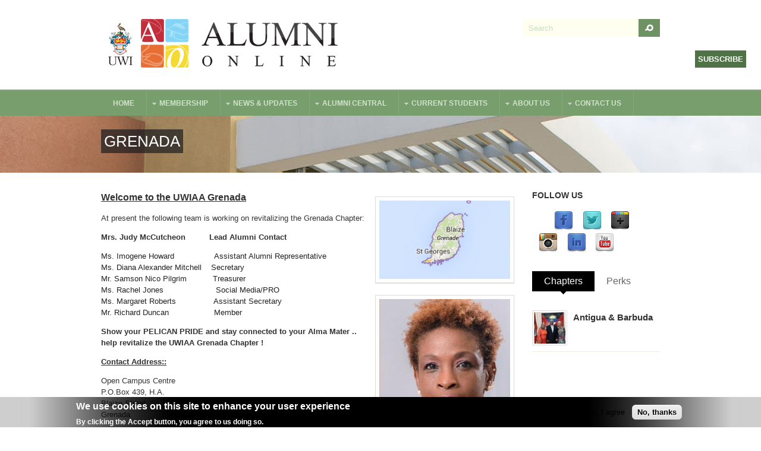

--- FILE ---
content_type: application/javascript
request_url: https://www.uwi.edu/ALUMNIONLINE/sites/default/files/js/js_OxNJCvDTBqP9O57zdt-ov1PM_rbmDKvsYuEvBA_AevA.js
body_size: 9607
content:
!function(_,p){"use strict";p.behaviors.eu_cookie_compliance_popup={attach:function(e,o){_(p.settings.eu_cookie_compliance.containing_element,e).once("eu-cookie-compliance",function(){var e;p.eu_cookie_compliance.initializeCookieValues(),p.eu_cookie_compliance._euccCurrentStatus=u.getCurrentStatus(),p.eu_cookie_compliance._euccSelectedCategories=u.getAcceptedCategories(),p.settings.eu_cookie_compliance.popup_eu_only_js?p.eu_cookie_compliance.showBanner()&&(e=p.settings.basePath+p.settings.pathPrefix+"eu-cookie-compliance-check",_.getJSON(e,{},function(e){e.in_eu?p.eu_cookie_compliance.execute():p.eu_cookie_compliance.setStatus(p.eu_cookie_compliance.cookieValueAgreed)})):p.eu_cookie_compliance.execute()}).addClass("eu-cookie-compliance-status-"+p.eu_cookie_compliance.getCurrentStatus()),_("a.eu-cookie-compliance-toggle-withdraw-banner",e).click(function(e){return e.preventDefault(),p.eu_cookie_compliance.toggleWithdrawBanner(),!1})}},p.eu_cookie_compliance=p.eu_cookie_compliance||function(){(p.eu_cookie_compliance.queue=p.eu_cookie_compliance.queue||[]).push(arguments)},p.eu_cookie_compliance.a=+new Date;var u=p.eu_cookie_compliance,i=(p.eu_cookie_compliance.initializeCookieValues=function(){p.eu_cookie_compliance.euCookieComplianceBlockCookies=null,p.eu_cookie_compliance.cookieValueDisagreed=void 0===p.settings.eu_cookie_compliance.cookie_value_disagreed||""===p.settings.eu_cookie_compliance.cookie_value_disagreed?"0":p.settings.eu_cookie_compliance.cookie_value_disagreed,p.eu_cookie_compliance.cookieValueAgreedShowThankYou=void 0===p.settings.eu_cookie_compliance.cookie_value_agreed_show_thank_you||""===p.settings.eu_cookie_compliance.cookie_value_agreed_show_thank_you?"1":p.settings.eu_cookie_compliance.cookie_value_agreed_show_thank_you,p.eu_cookie_compliance.cookieValueAgreed=void 0===p.settings.eu_cookie_compliance.cookie_value_agreed||""===p.settings.eu_cookie_compliance.cookie_value_agreed?"2":p.settings.eu_cookie_compliance.cookie_value_agreed,p.eu_cookie_compliance._euccSelectedCategories=[],p.eu_cookie_compliance._euccCurrentStatus=null},u.updateSelectedCategories=function(e){p.eu_cookie_compliance._euccSelectedCategories=e},u.updateCurrentStatus=function(e){p.eu_cookie_compliance._euccCurrentStatus=e},p.eu_cookie_compliance.execute=function(){try{var e,o;p.settings.eu_cookie_compliance.popup_enabled&&p.eu_cookie_compliance.cookiesEnabled()&&(void 0===p.eu_cookie_compliance.getVersion()&&p.eu_cookie_compliance.setVersion(),p.eu_cookie_compliance.updateCheck(),e=p.eu_cookie_compliance.getVersion()!==p.settings.eu_cookie_compliance.cookie_policy_version,o=null!==p.eu_cookie_compliance._euccCurrentStatus&&("opt_in"===p.settings.eu_cookie_compliance.method||"categories"===p.settings.eu_cookie_compliance.method)&&!e,(0===p.eu_cookie_compliance._euccCurrentStatus&&"default"===p.settings.eu_cookie_compliance.method||null===p.eu_cookie_compliance._euccCurrentStatus||p.settings.eu_cookie_compliance.withdraw_enabled&&p.settings.eu_cookie_compliance.withdraw_button_on_info_popup||e)&&(p.settings.eu_cookie_compliance.withdraw_enabled||!p.settings.eu_cookie_compliance.disagree_do_not_show_popup||null===p.eu_cookie_compliance._euccCurrentStatus||e)&&(window.matchMedia("(max-width: "+p.settings.eu_cookie_compliance.mobile_breakpoint+"px)").matches&&p.settings.eu_cookie_compliance.use_mobile_message?p.eu_cookie_compliance.createPopup(p.settings.eu_cookie_compliance.mobile_popup_html_info,o):p.eu_cookie_compliance.createPopup(p.settings.eu_cookie_compliance.popup_html_info,o),p.eu_cookie_compliance.initPopup(),p.eu_cookie_compliance.resizeListener()),1===p.eu_cookie_compliance._euccCurrentStatus&&p.settings.eu_cookie_compliance.popup_agreed_enabled?(p.eu_cookie_compliance.createPopup(p.settings.eu_cookie_compliance.popup_html_agreed),p.eu_cookie_compliance.attachHideEvents()):2===p.eu_cookie_compliance._euccCurrentStatus&&p.settings.eu_cookie_compliance.withdraw_enabled&&(p.settings.eu_cookie_compliance.withdraw_button_on_info_popup||(p.eu_cookie_compliance.createWithdrawBanner(p.settings.eu_cookie_compliance.withdraw_markup),p.eu_cookie_compliance.resizeListener()),p.eu_cookie_compliance.attachWithdrawEvents()))}catch(e){}},p.eu_cookie_compliance.initPopup=function(){p.eu_cookie_compliance.attachAgreeEvents(),"categories"===p.settings.eu_cookie_compliance.method&&(p.eu_cookie_compliance.setPreferenceCheckboxes(p.eu_cookie_compliance._euccSelectedCategories),p.eu_cookie_compliance.attachSavePreferencesEvents()),p.settings.eu_cookie_compliance.withdraw_enabled&&p.settings.eu_cookie_compliance.withdraw_button_on_info_popup&&(p.eu_cookie_compliance.attachWithdrawEvents(),1!==p.eu_cookie_compliance._euccCurrentStatus&&2!==p.eu_cookie_compliance._euccCurrentStatus||(_(".eu-cookie-withdraw-button").removeClass("eu-cookie-compliance-hidden"),_(".eu-cookie-compliance-reject-button").addClass("eu-cookie-compliance-hidden")))},p.eu_cookie_compliance.positionTab=function(){var e;p.settings.eu_cookie_compliance.popup_position&&(e=_(".eu-cookie-withdraw-tab").outerHeight(),_("#sliding-popup").length&&(e+=_("#sliding-popup").outerHeight()),_(".eu-cookie-withdraw-wrapper").length?_(".eu-cookie-withdraw-tab").css("margin-top","0"):_(".eu-cookie-withdraw-tab").css("margin-top",e+"px"))},p.eu_cookie_compliance.createWithdrawBanner=function(e){var o=_("<div></div>").html(e),e=_(".eu-cookie-withdraw-banner",o),i=(o.attr("id","sliding-popup"),o.addClass("eu-cookie-withdraw-wrapper"),o.trigger("eu_cookie_compliance_popup_close"),_("body").removeClass("eu-cookie-compliance-popup-open"),p.settings.eu_cookie_compliance.popup_use_bare_css||e.height(p.settings.eu_cookie_compliance.popup_height).width(p.settings.eu_cookie_compliance.popup_width),o.hide(),0);p.settings.eu_cookie_compliance.popup_position?(o.prependTo(p.settings.eu_cookie_compliance.containing_element),i=parseInt(o.outerHeight()),o.show().addClass("sliding-popup-top").addClass("clearfix").css({top:p.eu_cookie_compliance.getBannerTopHiddenPosition(i)}),setTimeout(function(){o.animate({top:p.eu_cookie_compliance.getBannerTopHiddenPosition(i)},p.settings.eu_cookie_compliance.popup_delay,null),p.settings.eu_cookie_compliance.fixed_top_position||_("body").animate({"margin-top":-i+"px"})}.bind(o,i),0)):(p.settings.eu_cookie_compliance.better_support_for_screen_readers?o.prependTo(p.settings.eu_cookie_compliance.containing_element):o.appendTo(p.settings.eu_cookie_compliance.containing_element),i=o.outerHeight(),o.show().addClass("sliding-popup-bottom").css({bottom:-1*i}),setTimeout(function(){o.animate({bottom:-1*i},p.settings.eu_cookie_compliance.popup_delay,null,function(){var e=o.outerHeight();o.animate({bottom:-1*e},p.settings.eu_cookie_compliance.popup_delay,null)})}.bind(o,i),0))},p.eu_cookie_compliance.getBannerTopPosition=function(e){let o;return p.settings.eu_cookie_compliance.fixed_top_position?(o=0,_("#toolbar").length&&(o+=parseInt(_("#toolbar").css("height"))),o+"px"):0},p.eu_cookie_compliance.getBannerTopHiddenPosition=function(e){let o=0;return p.settings.eu_cookie_compliance.fixed_top_position?o=-e:_("#toolbar").length&&(o=-parseInt(_("#toolbar").css("height"))),o+"px"},p.eu_cookie_compliance.getBannerBottomHiddenPosition=function(){return-_("#sliding-popup").outerHeight()+"px"},p.eu_cookie_compliance.toggleWithdrawBanner=function(){var e,o,i,c=_("#sliding-popup"),n=parseInt(c.outerHeight()),t=c.find(".eu-cookie-compliance-banner, .eu-cookie-withdraw-banner").is(":visible");t&&(e=parseInt(c.css("top")),o=parseInt(_(p.settings.eu_cookie_compliance.containing_element).css("padding-top")),i=parseInt(_(p.settings.eu_cookie_compliance.containing_element).css("margin-top")),t=p.settings.eu_cookie_compliance.popup_position?p.settings.eu_cookie_compliance.fixed_top_position?!(e===-n):!(e===-(o+i+n)):0===parseInt(c.css("bottom"))),p.settings.eu_cookie_compliance.popup_position?t?(p.settings.eu_cookie_compliance.fixed_top_position||_("body").animate({"margin-top":-n+"px"},p.settings.eu_cookie_compliance.popup_delay),c.animate({top:p.eu_cookie_compliance.getBannerTopHiddenPosition(n)},p.settings.eu_cookie_compliance.popup_delay).trigger("eu_cookie_compliance_popup_close"),_("body").removeClass("eu-cookie-compliance-popup-open")):(p.settings.eu_cookie_compliance.fixed_top_position||_("body").animate({"margin-top":"0px"},p.settings.eu_cookie_compliance.popup_delay),c.find(".eu-cookie-compliance-banner").show(),c.animate({top:p.eu_cookie_compliance.getBannerTopPosition(n)},p.settings.eu_cookie_compliance.popup_delay).trigger("eu_cookie_compliance_popup_open"),_("body").addClass("eu-cookie-compliance-popup-open")):t?(c.animate({bottom:-1*n},p.settings.eu_cookie_compliance.popup_delay).trigger("eu_cookie_compliance_popup_close"),_("body").removeClass("eu-cookie-compliance-popup-open")):(c.find(".eu-cookie-compliance-banner").show(),c.animate({bottom:0},p.settings.eu_cookie_compliance.popup_delay).trigger("eu_cookie_compliance_popup_open"),_("body").addClass("eu-cookie-compliance-popup-open"))},p.eu_cookie_compliance.resizeListener=function(){var e,o,i,c=_("#sliding-popup"),n=(e=function(){var e=c.outerHeight();p.settings.eu_cookie_compliance.popup_position?(parseFloat(c.css("top"))<0&&(_("body").hasClass("eu-cookie-compliance-popup-open")?(p.settings.eu_cookie_compliance.fixed_top_position||_("body").css({"margin-top":"0px"}),c.css("top",p.eu_cookie_compliance.getBannerTopPosition(e))):(p.settings.eu_cookie_compliance.fixed_top_position||_("body").css({"margin-top":-e+"px"}),c.css("top",p.eu_cookie_compliance.getBannerTopHiddenPosition(e)))),p.eu_cookie_compliance.positionTab()):0!==parseFloat(c.css("bottom"))&&c.css("bottom",-1*e),p.eu_cookie_compliance.positionTab()},o=50,function(){clearTimeout(i),i=setTimeout(function(){clearTimeout(i),e()},o)});setTimeout(function(){n()}),window.addEventListener("resize",n)},p.eu_cookie_compliance.createPopup=function(e,o){var i=_("<div></div>").html(e),e=(i.attr("id","sliding-popup"),p.settings.eu_cookie_compliance.popup_use_bare_css||i.height(p.settings.eu_cookie_compliance.popup_height).width(p.settings.eu_cookie_compliance.popup_width),i.hide(),0);p.settings.eu_cookie_compliance.popup_position?(i.prependTo(p.settings.eu_cookie_compliance.containing_element),e=i.outerHeight(),i.addClass("sliding-popup-top clearfix").css({top:p.eu_cookie_compliance.getBannerTopHiddenPosition(e)}),!0!==o?(_("body").addClass("eu-cookie-compliance-popup-open"),i.show(),i.animate({top:p.eu_cookie_compliance.getBannerTopPosition(e)},p.settings.eu_cookie_compliance.popup_delay,null,function(){i.trigger("eu_cookie_compliance_popup_open"),p.eu_cookie_compliance.positionTab()})):(p.settings.eu_cookie_compliance.fixed_top_position||_("body").css({"margin-top":-e+"px"}),setTimeout(function(){i.show(),p.eu_cookie_compliance.positionTab()},0))):(p.settings.eu_cookie_compliance.better_support_for_screen_readers?i.prependTo(p.settings.eu_cookie_compliance.containing_element):i.appendTo(p.settings.eu_cookie_compliance.containing_element),e=i.outerHeight(),i.show().attr({class:"sliding-popup-bottom"}).css({bottom:-1*e}),!0!==o&&(_("body").addClass("eu-cookie-compliance-popup-open"),i.animate({bottom:0},p.settings.eu_cookie_compliance.popup_delay,null,function(){i.trigger("eu_cookie_compliance_popup_open")})))},p.eu_cookie_compliance.attachAgreeEvents=function(){var e,o,i=p.settings.eu_cookie_compliance.popup_clicking_confirmation,c=p.settings.eu_cookie_compliance.popup_scrolling_confirmation;"categories"===p.settings.eu_cookie_compliance.method&&p.settings.eu_cookie_compliance.enable_save_preferences_button?_(".agree-button").click(p.eu_cookie_compliance.acceptAllAction):_(".agree-button").click(p.eu_cookie_compliance.acceptAction),_(".decline-button").click(p.eu_cookie_compliance.declineAction),_(".eu-cookie-compliance-close-button").click(p.eu_cookie_compliance.closeAction),_(".eu-cookie-compliance-reject-button").click(p.eu_cookie_compliance.rejectAllAction),i&&_("a, input[type=submit], button[type=submit]").not(".popup-content *").bind("click.euCookieCompliance",p.eu_cookie_compliance.acceptAction),c&&(e=!1,o=function(){e?(p.eu_cookie_compliance.acceptAction(),_(window).off("scroll",o)):e=!0},_(window).bind("scroll",o)),_(".find-more-button").not(".find-more-button-processed").addClass("find-more-button-processed").click(p.eu_cookie_compliance.moreInfoAction)},p.eu_cookie_compliance.closeAction=function(){switch(p.settings.eu_cookie_compliance.close_button_action){case"close_banner":p.eu_cookie_compliance.toggleWithdrawBanner();break;case"save_preferences":p.eu_cookie_compliance.savePreferencesAction();break;case"reject_all_cookies":p.eu_cookie_compliance.rejectAllAction();break;case"accept_all_cookies":p.eu_cookie_compliance.acceptAllAction()}},p.eu_cookie_compliance.attachSavePreferencesEvents=function(){_(".eu-cookie-compliance-save-preferences-button").click(p.eu_cookie_compliance.savePreferencesAction)},p.eu_cookie_compliance.attachHideEvents=function(){var e=p.settings.eu_cookie_compliance.popup_hide_agreed,o=p.settings.eu_cookie_compliance.popup_clicking_confirmation;_(".hide-popup-button").click(function(){p.eu_cookie_compliance.changeStatus(p.eu_cookie_compliance.cookieValueAgreed)}),o&&_("a, input[type=submit], button[type=submit]").unbind("click.euCookieCompliance"),e&&_("a, input[type=submit], button[type=submit]").bind("click.euCookieComplianceHideAgreed",function(){p.eu_cookie_compliance.changeStatus(p.eu_cookie_compliance.cookieValueAgreed)}),_(".find-more-button").not(".find-more-button-processed").addClass("find-more-button-processed").click(p.eu_cookie_compliance.moreInfoAction)},p.eu_cookie_compliance.attachWithdrawEvents=function(){_(".eu-cookie-withdraw-button").click(p.eu_cookie_compliance.withdrawAction),_(".eu-cookie-withdraw-tab").click(p.eu_cookie_compliance.toggleWithdrawBanner)},p.eu_cookie_compliance.acceptAction=function(){var e=p.settings.eu_cookie_compliance.popup_agreed_enabled,o=p.eu_cookie_compliance.cookieValueAgreedShowThankYou;e||(p.eu_cookie_compliance.setStatus(p.eu_cookie_compliance.cookieValueAgreedShowThankYou),o=p.eu_cookie_compliance.cookieValueAgreed),i||"function"!=typeof euCookieComplianceLoadScripts||euCookieComplianceLoadScripts(),void 0!==p.eu_cookie_compliance.euCookieComplianceBlockCookies&&clearInterval(p.eu_cookie_compliance.euCookieComplianceBlockCookies),"categories"===p.settings.eu_cookie_compliance.method&&(e=_("#eu-cookie-compliance-categories input:checkbox:checked").map(function(){return _(this).val()}).get(),p.eu_cookie_compliance.setAcceptedCategories(e),p.eu_cookie_compliance.loadCategoryScripts(e),e.length||(o=p.eu_cookie_compliance.cookieValueDisagreed)),p.eu_cookie_compliance.changeStatus(o),p.settings.eu_cookie_compliance.withdraw_enabled&&p.settings.eu_cookie_compliance.withdraw_button_on_info_popup&&(p.eu_cookie_compliance.attachWithdrawEvents(),1!==p.eu_cookie_compliance._euccCurrentStatus&&2!==p.eu_cookie_compliance._euccCurrentStatus||(_(".eu-cookie-withdraw-button").removeClass("eu-cookie-compliance-hidden"),_(".eu-cookie-compliance-reject-button").addClass("eu-cookie-compliance-hidden")))},p.eu_cookie_compliance.acceptAllAction=function(){var e=p.settings.eu_cookie_compliance.cookie_categories;p.eu_cookie_compliance.setPreferenceCheckboxes(e),p.eu_cookie_compliance.acceptAction()},p.eu_cookie_compliance.rejectAllAction=function(){p.eu_cookie_compliance.setPreferenceCheckboxes([]),p.eu_cookie_compliance.acceptAction()},p.eu_cookie_compliance.savePreferencesAction=function(){var e=_("#eu-cookie-compliance-categories input:checkbox:checked").map(function(){return _(this).val()}).get(),o=p.settings.eu_cookie_compliance.popup_agreed_enabled,i=p.eu_cookie_compliance.cookieValueAgreedShowThankYou;o||(p.eu_cookie_compliance.setStatus(p.eu_cookie_compliance.cookieValueAgreedShowThankYou),i=p.eu_cookie_compliance.cookieValueAgreed),p.eu_cookie_compliance.setAcceptedCategories(e),p.eu_cookie_compliance.loadCategoryScripts(e),e.length||(i=p.eu_cookie_compliance.cookieValueDisagreed),p.eu_cookie_compliance.changeStatus(i)},p.eu_cookie_compliance.loadCategoryScripts=function(e){for(var o in e)!0!==c[e[o]]&&"function"==typeof euCookieComplianceLoadScripts&&(euCookieComplianceLoadScripts(e[o]),c[e[o]]=!0)},p.eu_cookie_compliance.declineAction=function(){p.eu_cookie_compliance.setStatus(p.eu_cookie_compliance.cookieValueDisagreed);var e,o=_("#sliding-popup");o.hasClass("sliding-popup-top")?(e=o.outerHeight(),p.settings.eu_cookie_compliance.fixed_top_position||_("body").animate({"margin-top":-e+"px"},p.settings.eu_cookie_compliance.popup_delay),p.settings.eu_cookie_compliance.settings_tab_enabled?(o.animate({top:p.eu_cookie_compliance.getBannerTopHiddenPosition(e)},p.settings.eu_cookie_compliance.popup_delay,null).trigger("eu_cookie_compliance_popup_close"),_(".eu-cookie-withdraw-tab").click(p.eu_cookie_compliance.toggleWithdrawBanner)):(o.animate({top:p.eu_cookie_compliance.getBannerTopHiddenPosition(e)},p.settings.eu_cookie_compliance.popup_delay,null,function(){o.hide()}).trigger("eu_cookie_compliance_popup_close"),_("body").removeClass("eu-cookie-compliance-popup-open"))):p.settings.eu_cookie_compliance.settings_tab_enabled?(o.animate({bottom:-1*o.outerHeight()},p.settings.eu_cookie_compliance.popup_delay,null).trigger("eu_cookie_compliance_popup_close"),_(".eu-cookie-withdraw-tab").click(p.eu_cookie_compliance.toggleWithdrawBanner)):(o.animate({bottom:-1*o.outerHeight()},p.settings.eu_cookie_compliance.popup_delay,null,function(){o.hide()}).trigger("eu_cookie_compliance_popup_close"),_("body").removeClass("eu-cookie-compliance-popup-open"))},p.eu_cookie_compliance.withdrawAction=function(){p.eu_cookie_compliance.setStatus(0),p.eu_cookie_compliance.setAcceptedCategories([]),location.reload()},p.eu_cookie_compliance.moreInfoAction=function(){p.settings.eu_cookie_compliance.disagree_do_not_show_popup?(p.eu_cookie_compliance.setStatus(p.eu_cookie_compliance.cookieValueDisagreed),p.settings.eu_cookie_compliance.withdraw_enabled&&p.settings.eu_cookie_compliance.withdraw_button_on_info_popup?_("#sliding-popup .eu-cookie-compliance-banner").trigger("eu_cookie_compliance_popup_close").hide():_("#sliding-popup").trigger("eu_cookie_compliance_popup_close").remove(),_("body").removeClass("eu-cookie-compliance-popup-open")):p.settings.eu_cookie_compliance.popup_link_new_window?window.open(p.settings.eu_cookie_compliance.popup_link):window.location.href=p.settings.eu_cookie_compliance.popup_link},p.eu_cookie_compliance.getCurrentStatus=function(){var e,o=new n,o=(u.handleEvent("preStatusLoad",o),"undefined"==typeof eu_cookie_compliance_cookie_name||""===eu_cookie_compliance_cookie_name?"cookie-agreed":eu_cookie_compliance_cookie_name);_.cookie(o)===p.eu_cookie_compliance.cookieValueDisagreed?e="0":_.cookie(o)===p.eu_cookie_compliance.cookieValueAgreedShowThankYou?e="1":_.cookie(o)===p.eu_cookie_compliance.cookieValueAgreed&&(e="2");p.eu_cookie_compliance._euccCurrentStatus=parseInt(e),isNaN(p.eu_cookie_compliance._euccCurrentStatus)&&(p.eu_cookie_compliance._euccCurrentStatus=null);o=new t;return u.handleEvent("postStatusLoad",o),p.eu_cookie_compliance._euccCurrentStatus},p.eu_cookie_compliance.setPreferenceCheckboxes=function(e){for(var o in null===p.eu_cookie_compliance.getCurrentStatus()&&0!==p.eu_cookie_compliance.getCurrentStatus()||_("#eu-cookie-compliance-categories input:checkbox").not(":disabled").attr("checked",!1),e){o=e[o].toString().replace(/[ _\/\[\]]/g,"-").toLowerCase(),o=document.getElementById("cookie-category-"+o);null!==o&&(o.checked=!0)}},p.eu_cookie_compliance.getAcceptedCategories=function(){var e,o=new m,o=(u.handleEvent("prePreferencesLoad",o),"undefined"==typeof eu_cookie_compliance_cookie_name||""===eu_cookie_compliance_cookie_name?"cookie-agreed-categories":p.settings.eu_cookie_compliance.cookie_name+"-categories"),o=_.cookie(o);for(e in p.eu_cookie_compliance._euccSelectedCategories=null!=o?JSON.parse(o):[],p.settings.eu_cookie_compliance.cookie_categories_details){var i=p.settings.eu_cookie_compliance.cookie_categories_details[e];"required"===i.checkbox_default_state&&-1===_.inArray(i.machine_name,p.eu_cookie_compliance._euccSelectedCategories)&&p.eu_cookie_compliance._euccSelectedCategories.push(i.machine_name)}o=new d;return u.handleEvent("postPreferencesLoad",o),p.eu_cookie_compliance._euccSelectedCategories},p.eu_cookie_compliance.changeStatus=function(o){var i=p.settings.eu_cookie_compliance.reload_page,c=p.eu_cookie_compliance._euccCurrentStatus;if(p.eu_cookie_compliance._euccCurrentStatus!==parseInt(o)){if(p.settings.eu_cookie_compliance.popup_position){let e=_("#sliding-popup").outerHeight();p.settings.eu_cookie_compliance.fixed_top_position||_("body").animate({"margin-top":-e+"px"},p.settings.eu_cookie_compliance.popup_delay),_(".sliding-popup-top").animate({top:p.eu_cookie_compliance.getBannerTopHiddenPosition(e)},p.settings.eu_cookie_compliance.popup_delay,function(){_("body").removeClass("eu-cookie-compliance-popup-open"),o!==p.eu_cookie_compliance.cookieValueAgreedShowThankYou||null!==c||i?c===p.eu_cookie_compliance.cookieValueAgreedShowThankYou&&(p.settings.eu_cookie_compliance.withdraw_enabled&&p.settings.eu_cookie_compliance.withdraw_button_on_info_popup?(_("#sliding-popup").hide(),window.matchMedia("(max-width: "+p.settings.eu_cookie_compliance.mobile_breakpoint+"px)").matches&&p.settings.eu_cookie_compliance.use_mobile_message?_(".sliding-popup-top").not(".eu-cookie-withdraw-wrapper").html(p.settings.eu_cookie_compliance.mobile_popup_html_info):_(".sliding-popup-top").not(".eu-cookie-withdraw-wrapper").html(p.settings.eu_cookie_compliance.popup_html_info),e=_("#sliding-popup").outerHeight(),p.settings.eu_cookie_compliance.fixed_top_position||_("body").animate({"margin-top":-e+"px"},p.settings.eu_cookie_compliance.popup_delay),_(".sliding-popup-top").css("top",p.eu_cookie_compliance.getBannerTopHiddenPosition(e)),_(".sliding-popup-top").not(".eu-cookie-withdraw-wrapper").trigger("eu_cookie_compliance_popup_close"),_("body").removeClass("eu-cookie-compliance-popup-open"),p.eu_cookie_compliance.initPopup(),p.eu_cookie_compliance.resizeListener(),_("#sliding-popup").show()):(_(".sliding-popup-top").not(".eu-cookie-withdraw-wrapper").trigger("eu_cookie_compliance_popup_close").remove(),_("body").css({"margin-top":"0px"})),_("body").removeClass("eu-cookie-compliance-popup-open")):(p.settings.eu_cookie_compliance.fixed_top_position||_("body").animate({"margin-top":"0px"},p.settings.eu_cookie_compliance.popup_delay),_(".sliding-popup-top").not(".eu-cookie-withdraw-wrapper").html(p.settings.eu_cookie_compliance.popup_html_agreed).animate({top:p.eu_cookie_compliance.getBannerTopPosition(e)},p.settings.eu_cookie_compliance.popup_delay),p.eu_cookie_compliance.attachHideEvents()),p.settings.eu_cookie_compliance.withdraw_enabled&&!p.settings.eu_cookie_compliance.withdraw_button_on_info_popup&&p.eu_cookie_compliance.showWithdrawBanner(o)})}else _(".sliding-popup-bottom").animate({bottom:-1*_("#sliding-popup").outerHeight()},p.settings.eu_cookie_compliance.popup_delay,function(){o!==p.eu_cookie_compliance.cookieValueAgreedShowThankYou||null!==c||i?c===p.eu_cookie_compliance.cookieValueAgreedShowThankYou&&(_("#sliding-popup").css("display","none"),p.settings.eu_cookie_compliance.withdraw_enabled&&p.settings.eu_cookie_compliance.withdraw_button_on_info_popup?(window.matchMedia("(max-width: "+p.settings.eu_cookie_compliance.mobile_breakpoint+"px)").matches&&p.settings.eu_cookie_compliance.use_mobile_message?_(".sliding-popup-bottom").not(".eu-cookie-withdraw-wrapper").html(p.settings.eu_cookie_compliance.mobile_popup_html_info):_(".sliding-popup-bottom").not(".eu-cookie-withdraw-wrapper").html(p.settings.eu_cookie_compliance.popup_html_info),_(".sliding-popup-bottom").css("bottom",p.eu_cookie_compliance.getBannerBottomHiddenPosition()),_(".sliding-popup-bottom").not(".eu-cookie-withdraw-wrapper").trigger("eu_cookie_compliance_popup_close"),_("body").removeClass("eu-cookie-compliance-popup-open"),p.eu_cookie_compliance.initPopup(),p.eu_cookie_compliance.resizeListener(),_("#sliding-popup").css("display","block")):(_(".sliding-popup-bottom").not(".eu-cookie-withdraw-wrapper").trigger("eu_cookie_compliance_popup_close").remove(),_("body").removeClass("eu-cookie-compliance-popup-open"))):(_(".sliding-popup-bottom").not(".eu-cookie-withdraw-wrapper").html(p.settings.eu_cookie_compliance.popup_html_agreed).animate({bottom:0},p.settings.eu_cookie_compliance.popup_delay),p.eu_cookie_compliance.attachHideEvents()),p.settings.eu_cookie_compliance.withdraw_enabled&&!p.settings.eu_cookie_compliance.withdraw_button_on_info_popup&&p.eu_cookie_compliance.showWithdrawBanner(o)});i&&location.reload(),p.eu_cookie_compliance.setStatus(o)}},p.eu_cookie_compliance.showWithdrawBanner=function(e){e===p.eu_cookie_compliance.cookieValueAgreed&&p.settings.eu_cookie_compliance.withdraw_enabled&&(p.settings.eu_cookie_compliance.withdraw_button_on_info_popup||(p.eu_cookie_compliance.createWithdrawBanner(p.settings.eu_cookie_compliance.withdraw_markup),p.eu_cookie_compliance.resizeListener()),p.eu_cookie_compliance.attachWithdrawEvents(),p.settings.eu_cookie_compliance.popup_position&&p.eu_cookie_compliance.positionTab())},p.eu_cookie_compliance.setStatus=function(e){var o=new a,o=(u.handleEvent("preStatusSave",o),new Date),i=p.settings.eu_cookie_compliance.domain||"",c=p.settings.eu_cookie_compliance.domain_all_sites?"/":p.settings.basePath,n="undefined"==typeof eu_cookie_compliance_cookie_name||""===eu_cookie_compliance_cookie_name?"cookie-agreed":eu_cookie_compliance_cookie_name;1<c.length&&(t=c.length-1,c.lastIndexOf("/")===t&&(c=c.substring(0,t)));parseInt(p.settings.eu_cookie_compliance.cookie_session)?_.cookie(n,e,{path:c,domain:i}):(t=parseInt(p.settings.eu_cookie_compliance.cookie_lifetime),o.setDate(o.getDate()+t),_.cookie(n,e,{expires:o,path:c,domain:i})),p.eu_cookie_compliance._euccCurrentStatus=e,_(document).trigger("eu_cookie_compliance.changeStatus",[e]),p.eu_cookie_compliance.setVersion(),p.settings.eu_cookie_compliance.store_consent&&(e===p.eu_cookie_compliance.cookieValueAgreedShowThankYou&&p.settings.eu_cookie_compliance.popup_agreed_enabled||e===p.eu_cookie_compliance.cookieValueAgreed&&!p.settings.eu_cookie_compliance.popup_agreed_enabled)&&(t=p.settings.basePath+p.settings.pathPrefix+"eu-cookie-compliance/store_consent/banner",_.post(t,{},function(e){}));var t,n=new l;u.handleEvent("postStatusSave",n),e===p.eu_cookie_compliance.cookieValueDisagreed&&"opt_out"===p.settings.eu_cookie_compliance.method&&(p.eu_cookie_compliance.euCookieComplianceBlockCookies=setInterval(p.eu_cookie_compliance.BlockCookies,5e3))},p.eu_cookie_compliance.setAcceptedCategories=function(e){var o=new h,o=(u.handleEvent("prePreferencesSave",o),new Date),i=p.settings.eu_cookie_compliance.domain||"",c=p.settings.eu_cookie_compliance.domain_all_sites?"/":p.settings.basePath,n="undefined"==typeof eu_cookie_compliance_cookie_name||""===eu_cookie_compliance_cookie_name?"cookie-agreed-categories":p.settings.eu_cookie_compliance.cookie_name+"-categories",t=(1<c.length&&(t=c.length-1,c.lastIndexOf("/")===t&&(c=c.substring(0,t))),JSON.stringify(e)),a=(parseInt(p.settings.eu_cookie_compliance.cookie_session)?_.cookie(n,t,{path:c,domain:i}):(a=parseInt(p.settings.eu_cookie_compliance.cookie_lifetime),o.setDate(o.getDate()+a),_.cookie(n,t,{expires:o,path:c,domain:i})),p.eu_cookie_compliance._euccSelectedCategories=e,_(document).trigger("eu_cookie_compliance.changePreferences",[e]),new w);u.handleEvent("postPreferencesSave",a)},p.eu_cookie_compliance.hasAgreed=function(e){var o=1===p.eu_cookie_compliance._euccCurrentStatus||2===p.eu_cookie_compliance._euccCurrentStatus;return o=void 0!==e&&o?p.eu_cookie_compliance.hasAgreedWithCategory(e):o},p.eu_cookie_compliance.hasAgreedWithCategory=function(e){return-1!==_.inArray(e,p.eu_cookie_compliance._euccSelectedCategories)},p.eu_cookie_compliance.showBanner=function(){var e=!1;return 0===p.eu_cookie_compliance._euccCurrentStatus&&"default"===p.settings.eu_cookie_compliance.method||null===p.eu_cookie_compliance._euccCurrentStatus?p.settings.eu_cookie_compliance.disagree_do_not_show_popup&&null!==p.eu_cookie_compliance._euccCurrentStatus||(e=!0):(1===p.eu_cookie_compliance._euccCurrentStatus&&p.settings.eu_cookie_compliance.popup_agreed_enabled||2===p.eu_cookie_compliance._euccCurrentStatus&&p.settings.eu_cookie_compliance.withdraw_enabled)&&(e=!0),e},p.eu_cookie_compliance.cookiesEnabled=function(){var e=navigator.cookieEnabled;return void 0!==navigator.cookieEnabled||e||(document.cookie="testCookie",e=-1!==document.cookie.indexOf("testCookie")),e},p.eu_cookie_compliance.cookieMatches=function(e,o){if(e===o)return!0;if(o.indexOf("*")<0)return!1;try{return new RegExp("^"+o.replace(/\./g,"\\.").replace(/\*/g,".+")+"$","g").test(e)}catch(e){return!1}},p.eu_cookie_compliance.isAllowed=function(e){if(0===e.indexOf("SESS")||0===e.indexOf("SSESS"))return!0;var o,i=p.settings.eu_cookie_compliance.allowed_cookies.split(/\r\n|\n|\r/g);for(o in i.push(void 0===p.settings.eu_cookie_compliance.cookie_name||""===p.settings.eu_cookie_compliance.cookie_name?"cookie-agreed":p.settings.eu_cookie_compliance.cookie_name),i.push(void 0===p.settings.eu_cookie_compliance.cookie_name||""===p.settings.eu_cookie_compliance.cookie_name?"cookie-agreed-categories":p.settings.eu_cookie_compliance.cookie_name+"-categories"),i.push(void 0===p.settings.eu_cookie_compliance.cookie_name||""===p.settings.eu_cookie_compliance.cookie_name?"cookie-agreed-version":p.settings.eu_cookie_compliance.cookie_name+"-version"),i)if("string"==typeof i[o]){if(p.eu_cookie_compliance.cookieMatches(e,i[o]))return!0;if("categories"===p.settings.eu_cookie_compliance.method){var c=i[o].indexOf(":");if(-1!==c){var n=i[o].substr(0,c),c=i[o].substr(c+1);if(p.eu_cookie_compliance.cookieMatches(e,c)&&p.eu_cookie_compliance.hasAgreedWithCategory(n))return!0}}}return!1},p.eu_cookie_compliance.updateCheck=function(){var e="cookie-agreed-"+p.settings.eu_cookie_compliance.popup_language,o=p.settings.eu_cookie_compliance.domain||"",i=p.settings.eu_cookie_compliance.domain_all_sites?"/":p.settings.basePath,c=_.cookie(e),n=new Date,t="undefined"==typeof eu_cookie_compliance_cookie_name||""===eu_cookie_compliance_cookie_name?"cookie-agreed":eu_cookie_compliance_cookie_name;null!=c&&"null"!==c&&(n.setDate(n.getDate()+parseInt(p.settings.eu_cookie_compliance.cookie_lifetime)),_.cookie(t,c,{expires:n,path:i,domain:o}),void 0!==_.removeCookie?_.removeCookie(e):_.cookie(e,null,{path:i,domain:o}))},p.eu_cookie_compliance.getVersion=function(){var e=void 0===p.settings.eu_cookie_compliance.cookie_name||""===p.settings.eu_cookie_compliance.cookie_name?"cookie-agreed-version":p.settings.eu_cookie_compliance.cookie_name+"-version";return _.cookie(e)},!(p.eu_cookie_compliance.setVersion=function(){var e,o=new Date,i=p.settings.eu_cookie_compliance.domain||"",c=p.settings.eu_cookie_compliance.domain_all_sites?"/":p.settings.basePath,n=void 0===p.settings.eu_cookie_compliance.cookie_name||""===p.settings.eu_cookie_compliance.cookie_name?"cookie-agreed-version":p.settings.eu_cookie_compliance.cookie_name+"-version",t=(1<c.length&&(t=c.length-1,c.lastIndexOf("/")===t&&(c=c.substring(0,t))),p.settings.eu_cookie_compliance.cookie_policy_version);parseInt(p.settings.eu_cookie_compliance.cookie_session)?_.cookie(n,t,{path:c,domain:i}):(e=parseInt(p.settings.eu_cookie_compliance.cookie_lifetime),o.setDate(o.getDate()+e),_.cookie(n,t,{expires:o,path:c,domain:i}))})),c={},n=(_(function(){(p.eu_cookie_compliance.hasAgreed()||null===p.eu_cookie_compliance._euccCurrentStatus&&"opt_in"!==p.settings.eu_cookie_compliance.method&&"categories"!==p.settings.eu_cookie_compliance.method)&&("function"==typeof euCookieComplianceLoadScripts&&euCookieComplianceLoadScripts(),i=!0,"categories"===p.settings.eu_cookie_compliance.method&&p.eu_cookie_compliance.loadCategoryScripts(p.eu_cookie_compliance._euccSelectedCategories))}),p.behaviors.eu_cookie_compliance_popup_block_cookies={initialized:!1,attach:function(e,o){var i;!p.behaviors.eu_cookie_compliance_popup_block_cookies.initialized&&o.eu_cookie_compliance&&(p.behaviors.eu_cookie_compliance_popup_block_cookies.initialized=!0,!o.eu_cookie_compliance.automatic_cookies_removal||("opt_in"!==o.eu_cookie_compliance.method||null!==p.eu_cookie_compliance._euccCurrentStatus&&p.eu_cookie_compliance.hasAgreed())&&("opt_out"!==o.eu_cookie_compliance.method||p.eu_cookie_compliance.hasAgreed()||null===p.eu_cookie_compliance._euccCurrentStatus)&&"categories"!==p.settings.eu_cookie_compliance.method||(o=o.eu_cookie_compliance.allowed_cookies.split(/\r\n|\n|\r/g),i="undefined"==typeof eu_cookie_compliance_cookie_name||""===eu_cookie_compliance_cookie_name?"cookie-agreed":eu_cookie_compliance_cookie_name,o.push(i),p.eu_cookie_compliance.euCookieComplianceBlockCookies=setInterval(p.eu_cookie_compliance.BlockCookies,5e3)))}},p.eu_cookie_compliance.BlockCookies=function(){for(var e in _.cookie()){var o,i=window.location.hostname,c=!1;if(!p.eu_cookie_compliance.isAllowed(e)){for(;!c&&""!==i;)c=(c=_.removeCookie(e,{domain:"."+i,path:"/"}))||_.removeCookie(e,{domain:i,path:"/"}),i=-1===(o=i.indexOf("."))?"":i.substring(o+1);c||(document.cookie=e+"=; expires=Thu, 01 Jan 1970 00:00:01 GMT; path=/;")}}},u.handleEvent=function(e,o){for(var i=function(e){var o=[];if(void 0!==p.eu_cookie_compliance&&void 0!==p.eu_cookie_compliance.queue&&p.eu_cookie_compliance.queue.length)for(var i,c,n=0;n<p.eu_cookie_compliance.queue.length;n++)p.eu_cookie_compliance.queue[n].length&&(i=(c=p.eu_cookie_compliance.queue[n])[0],c=c[1],"string"==typeof i&&"function"==typeof c&&i===e&&o.push(c));return o}(e),c=0;c<i.length;c++)void 0!==i[c]&&(o.subscribe(i[c]),o.fire({currentStatus:p.eu_cookie_compliance._euccCurrentStatus,currentCategories:p.eu_cookie_compliance._euccSelectedCategories}),o.unsubscribe(i[c]))},(b=e.prototype).subscribe=function(e){this.handlers.push(e)},b.unsubscribe=function(o){this.handlers=this.handlers.filter(function(e){if(e!==o)return e})},b.fire=function(o,e){var i=e||window;this.handlers.forEach(function(e){e.call(i,o)})},e);function e(){this.handlers=[]}(b=o.prototype).subscribe=function(e){this.handlers.push(e)},b.unsubscribe=function(o){this.handlers=this.handlers.filter(function(e){if(e!==o)return e})},b.fire=function(o,e){var i=e||window;this.handlers.forEach(function(e){e.call(i,o)})};var t=o;function o(){this.handlers=[]}(b=s.prototype).subscribe=function(e){this.handlers.push(e)},b.unsubscribe=function(o){this.handlers=this.handlers.filter(function(e){if(e!==o)return e})},b.fire=function(o,e){var i=e||window;this.handlers.forEach(function(e){e.call(i,o)})};var a=s;function s(){this.handlers=[]}(b=r.prototype).subscribe=function(e){this.handlers.push(e)},b.unsubscribe=function(o){this.handlers=this.handlers.filter(function(e){if(e!==o)return e})},b.fire=function(o,e){var i=e||window;this.handlers.forEach(function(e){e.call(i,o)})};var l=r;function r(){this.handlers=[]}(b=k.prototype).subscribe=function(e){this.handlers.push(e)},b.unsubscribe=function(o){this.handlers=this.handlers.filter(function(e){if(e!==o)return e})},b.fire=function(o,e){var i=e||window;this.handlers.forEach(function(e){e.call(i,o)})};var m=k;function k(){this.handlers=[]}(b=g.prototype).subscribe=function(e){this.handlers.push(e)},b.unsubscribe=function(o){this.handlers=this.handlers.filter(function(e){if(e!==o)return e})},b.fire=function(o,e){var i=e||window;this.handlers.forEach(function(e){e.call(i,o)})};var d=g;function g(){this.handlers=[]}(b=f.prototype).subscribe=function(e){this.handlers.push(e)},b.unsubscribe=function(o){this.handlers=this.handlers.filter(function(e){if(e!==o)return e})},b.fire=function(o,e){var i=e||window;this.handlers.forEach(function(e){e.call(i,o)})};var h=f;function f(){this.handlers=[]}(b=v.prototype).subscribe=function(e){this.handlers.push(e)},b.unsubscribe=function(o){this.handlers=this.handlers.filter(function(e){if(e!==o)return e})},b.fire=function(o,e){var i=e||window;this.handlers.forEach(function(e){e.call(i,o)})};var b,w=v;function v(){this.handlers=[]}}(jQuery,Drupal);;
/**
 * JS for CiviCRM-enabled webforms
 */

var wfCivi = (function ($, D) {
  'use strict';
  /**
   * Public methods.
   */
  var pub = {};

  pub.existingSelect = function (num, nid, path, toHide, hideOrDisable, showEmpty, cid, fetch, defaults) {
    if (cid.charAt(0) === '-') {
      resetFields(num, nid, true, 'show', toHide, hideOrDisable, showEmpty, 500, defaults);
      // Fill name fields with name typed
      if (cid.length > 1) {
        var names = {first: '', last: ''};
        var s = cid.substr(1).replace(/%/g, ' ').split(' ');
        for (var i in s) {
          var str = s[i].substr(0,1).toUpperCase() + s[i].substr(1).toLowerCase();
          if (i < 1) {
            names.first = str;
          }
          else {
            names.last += (i > 1 ? ' ' : '') + str;
          }
        }
        names.organization = names.household = names.first + (names.last ? ' ' : '') + names.last;
        for (i in names) {
          $(':input[name$="civicrm_'+num+'_contact_1_contact_'+i+'_name]"]', '.webform-client-form-'+nid).val(names[i]);
        }
      }
      return;
    }
    resetFields(num, nid, true, 'hide', toHide, hideOrDisable, showEmpty, 500, defaults);
    if (cid && fetch) {
      $('.webform-client-form-'+nid).addClass('contact-loading');
      var params = getCids(nid);
      params.load = 'full';
      params.cid = cid;
      $.getJSON(path, params, function(data) {
        fillValues(data, nid);
        resetFields(num, nid, false, 'hide', toHide, hideOrDisable, showEmpty);
        $('.webform-client-form-'+nid).removeClass('contact-loading');
      });
    }
  };

  pub.existingInit = function ($field, num, nid, path, toHide, tokenInputSettings) {
    var cid = $field.val(),
      prep = null,
      hideOrDisable = $field.attr('data-hide-method'),
      showEmpty = $field.attr('data-no-hide-blank') == '1';

    function getCallbackPath() {
      return path + (path.indexOf('?') < 0 ? '?' : '&') + $.param(getCids(nid));
    }

    if ($field.length) {
      if ($field.is('[type=hidden]') && !cid) {
        return;
      }
      if (!cid || cid.charAt(0) !== '-') {
        resetFields(num, nid, false, 'hide', toHide, hideOrDisable, showEmpty);
      }
      if (cid) {
        if (cid == $field.attr('data-civicrm-id')) {
          prep = [{id: cid, name: $field.attr('data-civicrm-name')}];
        }
        else if (tokenInputSettings) {
          // If for some reason the data is not embedded, fetch it from the server
          $.ajax({
            url: path,
            data: {cid: cid, load: 'name'},
            dataType: 'json',
            async: false,
            success: function(data) {
              if (data) {
                prep = [{id: cid, name: data}];
              }
            }
          });
        }
      }
      if (tokenInputSettings) {
        tokenInputSettings.queryParam = 'str';
        tokenInputSettings.tokenLimit = 1;
        tokenInputSettings.prePopulate = prep;
        $field.tokenInput(getCallbackPath, tokenInputSettings);
      }
    }
  };

  pub.initFileField = function(field, info) {
    info = info || {};
    var container = $('div.webform-component[class*="--' + field.replace(/_/g, '-') + '"] div.civicrm-enabled');
    if (container.length > 0) {
      if ($('.file', container).length > 0) {
        $('.file', container).hide();
        info.icon = $('.file a', container).attr('href');
      }
      else {
        $(container).children().hide();
        container.append('<input type="submit" class="form-submit ajax-processed civicrm-remove-file" value="' + Drupal.t('Change') + '" onclick="wfCivi.clearFileField(\'' + field + '\'); return false;">');
      }
      container.prepend('<span class="civicrm-file-icon"><img alt="' + Drupal.t('File') + '" src="' + info.icon + '" /> ' + (info.name ? ('<a href="'+ info.file_url+ '" target="_blank">'+info.name +'</a>') : '') + '</span>');
    }
  };

  pub.clearFileField = function(field) {
    var container = $('div.webform-component[class*="--' + field.replace(/_/g, '-') + '"] div.civicrm-enabled');
    $('.civicrm-remove-file, .civicrm-file-icon', container).remove();
    $(container).children().show();
  };

  /**
   * Private methods.
   */

  var stateProvinceCache = {};

  function resetFields(num, nid, clear, op, toHide, hideOrDisable, showEmpty, speed, defaults) {
    $('div.form-item.webform-component[class*="--civicrm-'+num+'-contact-"]', '.webform-client-form-'+nid).each(function() {
      var $el = $(this);
      var name = getFieldNameFromClass($el);
      if (!name) {
        return;
      }
      var n = name.split('-');
      if (n[0] === 'civicrm' && n[1] == num && n[2] === 'contact' && n[5] !== 'existing') {
        if (clear) {
          // Reset country to default
          if (n[5] === 'country') {
            $('select.civicrm-processed', this).val(D.settings.webform_civicrm.defaultCountry).trigger('change', 'webform_civicrm:reset');
          }
          //Set default value if it is specified in component settings.
          else if ($el.hasClass('webform-component-date') && typeof defaults != "undefined" && defaults.hasOwnProperty(name)) {
            var date = defaults[name].split('-');
            $el.find('select.year, input.year').val(+date[0]);
            $el.find('select.month').val(+date[1]);
            $el.find('select.day').val(+date[2]);
          }
          else {
            $(':input', this).not(':radio, :checkbox, :button, :submit, :file, .form-file').each(function() {
              if (this.id && $(this).val() != '') {
                (typeof defaults != "undefined" && defaults.hasOwnProperty(name)) ? $(this).val(defaults[name]) : $(this).val('');
                $(this).trigger('change', 'webform_civicrm:reset');
              }
            });
            $('.civicrm-remove-file', this).click();
            $('input:checkbox, input:radio', this).each(function() {
              $(this).removeAttr('checked').trigger('change', 'webform_civicrm:reset');
            });
          }
        }
        var type = (n[6] === 'name') ? 'name' : n[4];
        if ($.inArray(type, toHide) >= 0) {
          var fn = (op === 'hide' && (!showEmpty || !isFormItemBlank($el))) ? 'hide' : 'show';
          $(':input', $el).webformProp('disabled', fn === 'hide');
          $(':input', $el).webformProp('readonly', fn === 'hide');
          $('select.civicrm-enabled[name*="_address_state_province_id"]').each(function() {
            $(this).webformProp('disabled', fn === 'hide');
            $(this).webformProp('readonly', fn === 'hide');
          });
          if (hideOrDisable === 'hide') {
            $el[fn](speed, function() {$el[fn];});
          }
        }
      }
    });
  }

  function isFormItemBlank($el) {
    var isBlank = true;
    if ($(':input:checked', $el).length) {
      return false;
    }
    $(':input', $el).not(':radio, :checkbox, :button, :submit').each(function() {
      if ($(this).val()) {
        isBlank = false;
      }
    });
    return isBlank;
  }

  function getFieldNameFromClass($el) {
    var name = false;
    $.each($el.attr('class').split(' '), function(k, val) {
      if (val.indexOf('webform-component--') === 0 && val.indexOf('--civicrm') > 0) {
        val = val.substring(val.lastIndexOf('--civicrm') + 2);
        if (val.indexOf('fieldset') < 0) {
          name = val;
        }
      }
    });
    return name;
  }

  function fillValues(data, nid) {
    $.each(data, function() {
      var fid = this.fid,
        val = this.val;
      // Handle file fields
      if (this.data_type === 'File') {
        pub.initFileField(fid, this);
        return;
      }
      // First try to find a single element - works for textfields and selects
      var $el = $('.webform-client-form-'+nid+' :input.civicrm-enabled[name$="'+fid+']"]').not(':checkbox, :radio');
      if ($el.length) {
        // For chain-select fields, store value for later if it's not available
        if ((fid.substr(fid.length - 9) === 'county_id' || fid.substr(fid.length - 11) === 'province_id') && !$('option[value='+val+']', $el).length) {
          $el.attr('data-val', val);
        }
        else if ($el.val() !== val) {
          if ($el.data('tokenInputObject')) {
            $el.tokenInput('clear').tokenInput('add', {id: val, name: this.display});
          }
          else if ($el.is('[type=hidden]')) {
            $el.siblings('.token-input-list').find('p').text(this.display);
          }
          $el.val(val).trigger('change', 'webform_civicrm:autofill');
        }
      }
      // Next go after the wrapper - for radios, dates & checkboxes
      else {
        var $wrapper = $('.webform-client-form-'+nid+' div.form-item.webform-component[class*="--'+(fid.replace(/_/g, '-'))+'"]');
        if ($wrapper.length) {
          // Date fields
          if ($wrapper.hasClass('webform-component-date')) {
            var vals = val.split('-');
            if (vals.length === 3) {
              $(':input[id$="year"]', $wrapper).val(vals[0]).trigger('change', 'webform_civicrm:autofill');
              $(':input[id$="month"]', $wrapper).val(parseInt(vals[1], 10)).trigger('change', 'webform_civicrm:autofill');
              $(':input[id$="day"]', $wrapper).val(parseInt(vals[2], 10)).trigger('change', 'webform_civicrm:autofill');
            }
          }
          // Checkboxes & radios
          else {
            $.each($.makeArray(val), function(k, v) {
              $(':input[value="'+v+'"]', $wrapper).webformProp('checked', true).trigger('change', 'webform_civicrm:autofill');
            });
          }
        }
      }
    });
  }

  function parseName(name) {
    var pos = name.lastIndexOf('[civicrm_');
    name = name.slice(1 + pos);
    pos = name.indexOf(']');
    if (pos !== -1) {
      name = name.slice(0, pos);
    }
    return name;
  }

  function populateStates(stateSelect, countryId) {
    $(stateSelect).webformProp('disabled', true);
    if (stateProvinceCache[countryId]) {
      fillOptions(stateSelect, stateProvinceCache[countryId]);
    }
    else {
      $.getJSON(D.settings.webform_civicrm.callbackPath + '/stateProvince/' + countryId, function(data) {
        fillOptions(stateSelect, data);
        stateProvinceCache[countryId] = data;
      });
    }
  }

  function populateCounty() {
    var
      stateSelect = $(this),
      key = parseName(stateSelect.attr('name')),
      countryId = stateSelect.parents('form').find('.civicrm-enabled[name*="['+(key.replace('state_province', 'country'))+']"]').val(),
      countySelect = stateSelect.parents('form').find('.civicrm-enabled[name*="['+(key.replace('state_province','county' ))+']"]'),
      stateVal = stateSelect.val();
    if (countySelect.length) {
      if (!stateVal) {
        fillOptions(countySelect, {'': Drupal.t('- First Choose a State -')});
      }
      else if (stateVal === '-') {
        fillOptions(countySelect, null);
      }
      else {
        $.getJSON(D.settings.webform_civicrm.callbackPath + '/county/' + stateVal + '-' + countryId, function(data) {
          fillOptions(countySelect, data);
        });
      }
    }
  }

  function fillOptions(element, data) {
    var $el = $(element),
      value = $el.attr('data-val') ? $el.attr('data-val') : $el.val();
    $el.find('option').remove();
    if (!$.isEmptyObject(data || [])) {
      if (!data['']) {
        var text = $el.hasClass('required') ? Drupal.t('- Select -') : Drupal.t('- None -');
        $el.append('<option value="">'+text+'</option>');
      }
      $.each(data, function(key, val) {
        $el.append('<option value="'+key+'">'+val+'</option>');
      });
      $el.val(value);
    }
    else {
      $el.append('<option value="-">'+Drupal.t('- N/A -')+'</option>');
    }
    $el.removeAttr('disabled').trigger('change', 'webform_civicrm:chainselect');
  }

  function sharedAddress(item, action, speed) {
    var name = parseName($(item).attr('name'));
    var fields = $(item).parents('form.webform-client-form').find('[name*="['+(name.replace('master_id', ''))+'"]').not('[name*=location_type_id]').not('[name*=master_id]').not('[type="hidden"]');
    if (action === 'hide') {
      fields.parent().hide(speed, function() {$(this).css('display', 'none');});
      fields.webformProp('disabled', true);
    }
    else {
      fields.removeAttr('disabled');
      fields.parent().show(speed);
    }
  }

  function countrySelect() {
    var name = parseName($(this).attr('name'));
    var countryId = $(this).val();
    var stateSelect = $(this).parents('form.webform-client-form').find('select.civicrm-enabled[name*="['+(name.replace('country', 'state_province'))+']"]');
    if (stateSelect.length) {
      populateStates(stateSelect, countryId);
    }
  }

  function getCids(nid) {
    var cids = $('.webform-client-form-'+nid).data('civicrm-ids') || {};
    $('.webform-client-form-'+nid+' .civicrm-enabled:input[name$="_contact_1_contact_existing]"]').each(function() {
      var cid = $(this).val();
      if (cid) {
        var n = parseName($(this).attr('name')).split('_');
        cids['cid' + n[1]] = cid;
      }
    });
    return cids;
  }

  function makeSelect($el) {
    var value = $el.val(),
      classes = $el.attr('class').replace('text', 'select'),
      id = $el.attr('id'),
      $form = $el.closest('form');
    $el.replaceWith('<select id="'+$el.attr('id')+'" name="'+$el.attr('name')+'"' + ' class="' + classes + ' civicrm-processed" data-val="' + value + '"></select>');
    return $('#' + id, $form).change(function() {
      $(this).attr('data-val', '');
    });
  }

  D.behaviors.webform_civicrmForm = {
    attach: function (context) {
      if (!stateProvinceCache['default'] && D.settings.webform_civicrm) {
        stateProvinceCache['default'] = D.settings.webform_civicrm.defaultStates;
        stateProvinceCache[D.settings.webform_civicrm.defaultCountry] = D.settings.webform_civicrm.defaultStates;
        stateProvinceCache[''] = {'': D.settings.webform_civicrm.noCountry};
      }

      // Replace state/prov & county textboxes with dynamic select lists
      $('input:text.civicrm-enabled[name*="_address_state_province_id"]', context).each(function() {
        var $el = $(this);
        var key = parseName($el.attr('name'));
        var countrySelect = $el.parents('form').find('.civicrm-enabled[name*="['+(key.replace('state_province', 'country'))+']"]');
        var $county = $el.parents('form').find('.civicrm-enabled[name*="['+(key.replace('state_province', 'county'))+']"]');

        var readOnly = $el.attr('readonly');

        $el = makeSelect($el);
        if ($county.length && !$county.attr('readonly')) {
          $county = makeSelect($county);
          $el.change(populateCounty);
        }

        var countryVal = 'default';
        if (countrySelect.length === 1) {
          countryVal = $(countrySelect).val();
        }
        else if (countrySelect.length > 1) {
          countryVal = $(countrySelect).filter(':checked').val();
        }
        countryVal || (countryVal = '');

        populateStates($el, countryVal);

        if (readOnly) {
          $el.webformProp('readonly', true);
          $el.webformProp('disabled', true);
        }
      });

      // Support CiviCRM's quirky way of doing optgroups
      $('option[value^=crm_optgroup]', context).each(function () {
        $(this).nextUntil('option[value^=crm_optgroup]').wrapAll('<optgroup label="' + $(this).text() + '" />');
        $(this).remove();
      });

      // Add handler to country field to trigger ajax refresh of corresponding state/prov
      $('form.webform-client-form .civicrm-enabled[name*="_address_country_id]"]').once('civicrm').change(countrySelect);

      // Show/hide address fields when sharing an address
      $('form.webform-client-form .civicrm-enabled[name*="_address_master_id"]').once('civicrm').change(function(){
        var action = ($(this).val() === '' || ($(this).is('input:checkbox:not(:checked)'))) ? 'show' : 'hide';
        sharedAddress(this, action, 500);
      });

      // Hide shared address fields on form load
      $('form.webform-client-form select.civicrm-enabled[name*="_address_master_id"], form.webform-client-form .civicrm-enabled[name*="_address_master_id"]:checked').each(function() {
        if ($(this).val() !== '') {
          sharedAddress(this, 'hide');
        }
      });

      // Handle image file ajax refresh
      $('div.civicrm-enabled[id*=contact-1-contact-image-url]:has(.file)', context).each(function() {
        pub.initFileField(getFieldNameFromClass($(this).parent()));
      });
    }
  };
  return pub;
})(jQuery, Drupal);
;
/**
 * @file
 * Attaching linkedin_insights_tag javascript.
 */

(function ($) {
  Drupal.linkedinInsightsTag = {};
  $(document).ready(function() {
    _linkedin_data_partner_id = Drupal.settings.linkedinInsightsTag.partnerId;
  });
})(jQuery);
;
